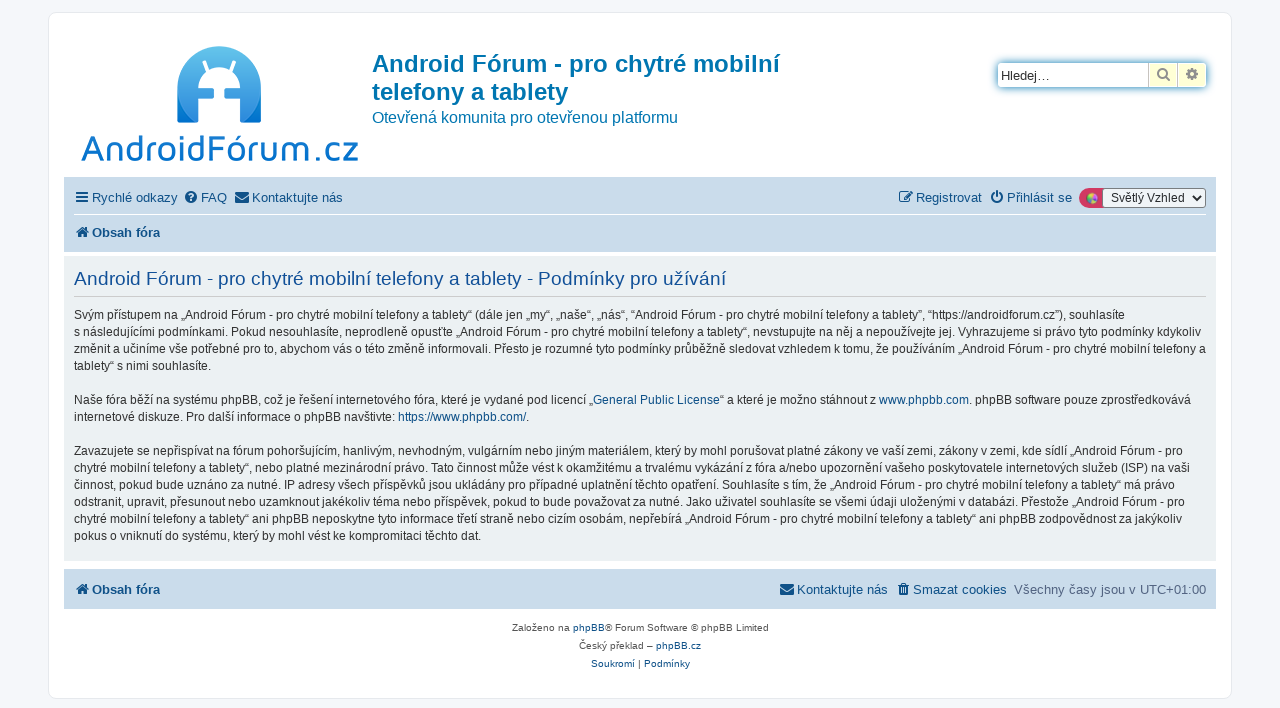

--- FILE ---
content_type: text/html; charset=UTF-8
request_url: https://androidforum.cz/ucp.php?mode=terms&sid=4fa6f864c70567193e6ded7000947df8
body_size: 17009
content:
<!DOCTYPE html>
<html dir="ltr" lang="cs-cz">
<head>
<meta charset="utf-8" />
<meta http-equiv="X-UA-Compatible" content="IE=edge">
<meta name="viewport" content="width=device-width, initial-scale=1" />

<title>Android Fórum - pro chytré mobilní telefony a tablety - Uživatelský panel - Podmínky pro užívání</title>

	<link rel="alternate" type="application/atom+xml" title="Atom - Android Fórum - pro chytré mobilní telefony a tablety" href="/app.php/feed?sid=0282858845ffa424c8407cfc59b7ef75">		<link rel="alternate" type="application/atom+xml" title="Atom - Všechna fóra" href="/app.php/feed/forums?sid=0282858845ffa424c8407cfc59b7ef75">	<link rel="alternate" type="application/atom+xml" title="Atom - nová témata" href="/app.php/feed/topics?sid=0282858845ffa424c8407cfc59b7ef75">				

<!--
	phpBB style name: prosilver
	Based on style:   prosilver (this is the default phpBB3 style)
	Original author:  Tom Beddard ( http://www.subBlue.com/ )
	Modified by:
-->

<link href="https://androidforum.cz/assets/css/font-awesome.min.css?assets_version=209" rel="stylesheet">
<link href="https://androidforum.cz/styles/SvetlyVzhled/theme/stylesheet.css?assets_version=209" rel="stylesheet">
<link href="https://androidforum.cz/styles/SvetlyVzhled/theme/cs/stylesheet.css?assets_version=209" rel="stylesheet">




<!--[if lte IE 9]>
	<link href="https://androidforum.cz/styles/SvetlyVzhled/theme/tweaks.css?assets_version=209" rel="stylesheet">
<![endif]-->

<script>
	var dl_help_path = '\/app.php\/dlext\/help\u003Fsid\u003D0282858845ffa424c8407cfc59b7ef75';
</script>
	
<link href="https://androidforum.cz/ext/oxpus/dlext/styles/prosilver/theme/dl_ext.css?assets_version=209" rel="stylesheet" media="screen">
<link href="https://androidforum.cz/ext/rmcgirr83/contactadmin/styles/prosilver/theme/imageset.css?assets_version=209" rel="stylesheet" media="screen">
<link href="https://androidforum.cz/ext/vse/lightbox/styles/all/template/lightbox/css/lightbox.min.css?assets_version=209" rel="stylesheet" media="screen">
<link href="https://androidforum.cz/ext/kirk/stylechanger/styles/prosilver/theme/stylechanger.css?assets_version=209" rel="stylesheet" media="screen">
<link href="https://androidforum.cz/ext/phpbb/ads/styles/all/theme/phpbbads.css?assets_version=209" rel="stylesheet" media="screen">
<link href="https://androidforum.cz/ext/vse/lightbox/styles/all/template/lightbox/css/lightbox.min.css?assets_version=209" rel="stylesheet" media="screen">



	<style>
		@media (min-width: 900px) {
						.content img.postimage,
			.attachbox img.postimage {
				max-height: 500px !important;
				max-width: 800px !important;
			}
		}
	</style>
<!-- Matomo -->
<script>
  var _paq = window._paq = window._paq || [];
  /* tracker methods like "setCustomDimension" should be called before "trackPageView" */
  _paq.push(['trackPageView']);
  _paq.push(['enableLinkTracking']);
  (function() {
    var u="//pocitadlo.nejen.cz/";
    _paq.push(['setTrackerUrl', u+'matomo.php']);
    _paq.push(['setSiteId', '78']);
    var d=document, g=d.createElement('script'), s=d.getElementsByTagName('script')[0];
    g.async=true; g.src=u+'matomo.js'; s.parentNode.insertBefore(g,s);
  })();
</script>
<!-- End Matomo Code -->

</head>
<body id="phpbb" class="nojs notouch section-ucp ltr ">


<div id="wrap" class="wrap">
	<a id="top" class="top-anchor" accesskey="t"></a>
	<div id="page-header">
		<div class="headerbar" role="banner">
					<div class="inner">

			<div id="site-description" class="site-description">
		<a id="logo" class="logo" href="https://androidforum.cz/index.php?sid=0282858845ffa424c8407cfc59b7ef75" title="Obsah fóra">
					<span class="site_logo"></span>
				</a>
				<h1>Android Fórum - pro chytré mobilní telefony a tablety</h1>
				<p>Otevřená komunita pro otevřenou platformu</p>
				<p class="skiplink"><a href="#start_here">Přejít na obsah</a></p>
			</div>

									<div id="search-box" class="search-box search-header" role="search">
				<form action="https://androidforum.cz/search.php?sid=0282858845ffa424c8407cfc59b7ef75" method="get" id="search">
				<fieldset>
					<input name="keywords" id="keywords" type="search" maxlength="128" title="Hledat klíčová slova" class="inputbox search tiny" size="20" value="" placeholder="Hledej…" />
					<button class="button button-search" type="submit" title="Hledat">
						<i class="icon fa-search fa-fw" aria-hidden="true"></i><span class="sr-only">Hledat</span>
					</button>
					<a href="https://androidforum.cz/search.php?sid=0282858845ffa424c8407cfc59b7ef75" class="button button-search-end" title="Pokročilé hledání">
						<i class="icon fa-cog fa-fw" aria-hidden="true"></i><span class="sr-only">Pokročilé hledání</span>
					</a>
					<input type="hidden" name="sid" value="0282858845ffa424c8407cfc59b7ef75" />

				</fieldset>
				</form>
			</div>
						
			</div>
					</div>
				<div class="navbar" role="navigation">
	<div class="inner">

	<ul id="nav-main" class="nav-main linklist" role="menubar">

		<li id="quick-links" class="quick-links dropdown-container responsive-menu" data-skip-responsive="true">
			<a href="#" class="dropdown-trigger">
				<i class="icon fa-bars fa-fw" aria-hidden="true"></i><span>Rychlé odkazy</span>
			</a>
			<div class="dropdown">
				<div class="pointer"><div class="pointer-inner"></div></div>
				<ul class="dropdown-contents" role="menu">
					
											<li class="separator"></li>
																									<li>
								<a href="https://androidforum.cz/search.php?search_id=unanswered&amp;sid=0282858845ffa424c8407cfc59b7ef75" role="menuitem">
									<i class="icon fa-file-o fa-fw icon-gray" aria-hidden="true"></i><span>Témata bez odpovědí</span>
								</a>
							</li>
							<li>
								<a href="https://androidforum.cz/search.php?search_id=active_topics&amp;sid=0282858845ffa424c8407cfc59b7ef75" role="menuitem">
									<i class="icon fa-file-o fa-fw icon-blue" aria-hidden="true"></i><span>Aktivní témata</span>
								</a>
							</li>
							<li class="separator"></li>
							<li>
								<a href="https://androidforum.cz/search.php?sid=0282858845ffa424c8407cfc59b7ef75" role="menuitem">
									<i class="icon fa-search fa-fw" aria-hidden="true"></i><span>Hledat</span>
								</a>
							</li>
					
										<li class="separator"></li>

									</ul>
			</div>
		</li>

				<li data-skip-responsive="true">
			<a href="/app.php/help/faq?sid=0282858845ffa424c8407cfc59b7ef75" rel="help" title="Často kladené otázky" role="menuitem">
				<i class="icon fa-question-circle fa-fw" aria-hidden="true"></i><span>FAQ</span>
			</a>
		</li>
											<li class="rightside" data-last-responsive="true">
	<div class="stylechanger badge" title="Board Style">
		<form method="post" action="https://androidforum.cz/ucp.php?i=prefs&amp;mode=personal&amp;redirect=https%3A%2F%2Fandroidforum.cz%2Fucp.php%3Fmode%3Dterms%26sid%3D0282858845ffa424c8407cfc59b7ef75&amp;sid=0282858845ffa424c8407cfc59b7ef75">
							<span class="stylechanger-img"></span>
						<select name="stylechanger" onchange="this.form.submit();"><option value="18" selected="selected">Světlý Vzhled</option><option value="19">Tmavý Vzhled</option></select>
			<noscript>
				<div style="display:inline;">
					<input type="submit" value="Změnit" class="button2">
				</div>
			</noscript>
		</form>
	</div>
</li>
				<li class="" data-last-responsive="true">
		<a href="/app.php/contactadmin?sid=0282858845ffa424c8407cfc59b7ef75" role="menuitem">
			<i class="icon fa-envelope fa-fw" aria-hidden="true"></i><span>Kontaktujte nás</span>
		</a>
	</li>
				
			<li class="rightside"  data-skip-responsive="true">
			<a href="https://androidforum.cz/ucp.php?mode=login&amp;redirect=ucp.php%3Fmode%3Dterms&amp;sid=0282858845ffa424c8407cfc59b7ef75" title="Přihlásit se" accesskey="x" role="menuitem">
				<i class="icon fa-power-off fa-fw" aria-hidden="true"></i><span>Přihlásit se</span>
			</a>
		</li>
					<li class="rightside" data-skip-responsive="true">
				<a href="https://androidforum.cz/ucp.php?mode=register&amp;sid=0282858845ffa424c8407cfc59b7ef75" role="menuitem">
					<i class="icon fa-pencil-square-o  fa-fw" aria-hidden="true"></i><span>Registrovat</span>
				</a>
			</li>
						</ul>

	<ul id="nav-breadcrumbs" class="nav-breadcrumbs linklist navlinks" role="menubar">
				
		
		<li class="breadcrumbs" itemscope itemtype="https://schema.org/BreadcrumbList">

			
							<span class="crumb" itemtype="https://schema.org/ListItem" itemprop="itemListElement" itemscope><a itemprop="item" href="https://androidforum.cz/index.php?sid=0282858845ffa424c8407cfc59b7ef75" accesskey="h" data-navbar-reference="index"><i class="icon fa-home fa-fw"></i><span itemprop="name">Obsah fóra</span></a><meta itemprop="position" content="1" /></span>

			
					</li>

		
					<li class="rightside responsive-search">
				<a href="https://androidforum.cz/search.php?sid=0282858845ffa424c8407cfc59b7ef75" title="Zobrazit možnosti rozšířeného hledání" role="menuitem">
					<i class="icon fa-search fa-fw" aria-hidden="true"></i><span class="sr-only">Hledat</span>
				</a>
			</li>
			</ul>

	</div>
</div>
	</div>

	
	<a id="start_here" class="anchor"></a>
	<div id="page-body" class="page-body" role="main">
			
				<div id="dl_help_popup" class="noshow">
			<div class="dl_help_close"></div>
			<div id="dl_help_content">
				<p class="dl-text-bold" id="dl_help_title">&nbsp;</p>
				<p id="dl_help_option" class="dl-text-underline">&nbsp;</p>
				<p id="dl_help_string">&nbsp;</p>
			</div>
		</div>


	<div class="panel">
		<div class="inner">
		<div class="content">
			<h2 class="sitename-title">Android Fórum - pro chytré mobilní telefony a tablety - Podmínky pro užívání</h2>
			<div class="agreement">Svým přístupem na „Android Fórum - pro chytré mobilní telefony a tablety“ (dále jen „my“, „naše“, „nás“, “Android Fórum - pro chytré mobilní telefony a tablety”, “https://androidforum.cz”), souhlasíte s&nbsp;následujícími podmínkami. Pokud nesouhlasíte, neprodleně opusťte „Android Fórum - pro chytré mobilní telefony a tablety“, nevstupujte na něj a nepoužívejte jej. Vyhrazujeme si právo tyto podmínky kdykoliv změnit a učiníme vše potřebné pro to, abychom vás o&nbsp;této změně informovali.  Přesto je rozumné tyto podmínky průběžně sledovat vzhledem k&nbsp;tomu, že používáním  „Android Fórum - pro chytré mobilní telefony a tablety“ s&nbsp;nimi souhlasíte.
	<br><br>
	Naše fóra běží na systému phpBB, což je řešení internetového fóra, které je vydané pod licencí „<a href="http://opensource.org/licenses/gpl-2.0.php">General Public License</a>“ a které je možno stáhnout z <a href="https://www.phpbb.com/">www.phpbb.com</a>. phpBB software pouze zprostředkovává internetové diskuze. Pro další informace o&nbsp;phpBB navštivte: <a href="https://www.phpbb.com/">https://www.phpbb.com/</a>.
	<br><br>
	Zavazujete se nepřispívat na fórum pohoršujícím, hanlivým, nevhodným, vulgárním nebo jiným materiálem, který by mohl porušovat platné zákony ve vaší zemi, zákony v&nbsp;zemi, kde sídlí „Android Fórum - pro chytré mobilní telefony a tablety“, nebo platné mezinárodní právo. Tato činnost může vést k&nbsp;okamžitému a trvalému vykázání z fóra a/nebo upozornění vašeho poskytovatele internetových služeb (ISP) na vaši činnost, pokud bude uznáno za nutné. IP adresy všech příspěvků jsou ukládány pro případné uplatnění těchto opatření. Souhlasíte s&nbsp;tím, že „Android Fórum - pro chytré mobilní telefony a tablety“  má právo odstranit, upravit, přesunout nebo uzamknout jakékoliv téma nebo příspěvek, pokud to bude považovat za nutné. Jako uživatel souhlasíte se všemi údaji uloženými v&nbsp;databázi. Přestože „Android Fórum - pro chytré mobilní telefony a tablety“ ani phpBB neposkytne tyto informace třetí straně nebo cizím osobám, nepřebírá „Android Fórum - pro chytré mobilní telefony a tablety“ ani phpBB zodpovědnost za jakýkoliv pokus o&nbsp;vniknutí do systému, který by mohl vést ke kompromitaci těchto dat.
	</div>
		</div>
		</div>
	</div>


			</div>


<div id="page-footer" class="page-footer" role="contentinfo">
	<div class="navbar" role="navigation">
	<div class="inner">

	<ul id="nav-footer" class="nav-footer linklist" role="menubar">
		<li class="breadcrumbs">
									<span class="crumb"><a href="https://androidforum.cz/index.php?sid=0282858845ffa424c8407cfc59b7ef75" data-navbar-reference="index"><i class="icon fa-home fa-fw" aria-hidden="true"></i><span>Obsah fóra</span></a></span>					</li>
		
				<li class="rightside">Všechny časy jsou v <span title="UTC+1">UTC+01:00</span></li>
							<li class="rightside">
				<a href="https://androidforum.cz/ucp.php?mode=delete_cookies&amp;sid=0282858845ffa424c8407cfc59b7ef75" data-ajax="true" data-refresh="true" role="menuitem">
					<i class="icon fa-trash fa-fw" aria-hidden="true"></i><span>Smazat cookies</span>
				</a>
			</li>
												<li class="rightside" data-last-responsive="true">
		<a href="/app.php/contactadmin?sid=0282858845ffa424c8407cfc59b7ef75" role="menuitem">
			<i class="icon fa-envelope fa-fw" aria-hidden="true"></i><span>Kontaktujte nás</span>
		</a>
	</li>
			</ul>

	</div>
</div>

	<div class="copyright">
				<p class="footer-row">
			<span class="footer-copyright">Založeno na <a href="https://www.phpbb.com/">phpBB</a>&reg; Forum Software &copy; phpBB Limited</span>
		</p>
				<p class="footer-row">
			<span class="footer-copyright">Český překlad – <a href="https://www.phpbb.cz/">phpBB.cz</a></span>
		</p>
						<p class="footer-row" role="menu">
			<a class="footer-link" href="https://androidforum.cz/ucp.php?mode=privacy&amp;sid=0282858845ffa424c8407cfc59b7ef75" title="Soukromí" role="menuitem">
				<span class="footer-link-text">Soukromí</span>
			</a>
			|
			<a class="footer-link" href="https://androidforum.cz/ucp.php?mode=terms&amp;sid=0282858845ffa424c8407cfc59b7ef75" title="Podmínky" role="menuitem">
				<span class="footer-link-text">Podmínky</span>
			</a>
		</p>
					</div>

	<div id="darkenwrapper" class="darkenwrapper" data-ajax-error-title="Chyba AJAXu" data-ajax-error-text="Během zpracování vašeho požadavku došlo k chybě." data-ajax-error-text-abort="Uživatel přerušil požadavek." data-ajax-error-text-timeout="Vypršel časový limit pro váš požadavek. Zopakujte, prosím, vaši akci." data-ajax-error-text-parsererror="Během odesílání požadavku došlo k neznámé chybě a server vrátil neplatnou odpověď.">
		<div id="darken" class="darken">&nbsp;</div>
	</div>

	<div id="phpbb_alert" class="phpbb_alert" data-l-err="Chyba" data-l-timeout-processing-req="Vypršel časový limit žádosti.">
		<a href="#" class="alert_close">
			<i class="icon fa-times-circle fa-fw" aria-hidden="true"></i>
		</a>
		<h3 class="alert_title">&nbsp;</h3><p class="alert_text"></p>
	</div>
	<div id="phpbb_confirm" class="phpbb_alert">
		<a href="#" class="alert_close">
			<i class="icon fa-times-circle fa-fw" aria-hidden="true"></i>
		</a>
		<div class="alert_text"></div>
	</div>
</div>

</div>

<div>
	<a id="bottom" class="anchor" accesskey="z"></a>
	</div>

<script src="https://androidforum.cz/assets/javascript/jquery-3.6.0.min.js?assets_version=209"></script>
<script src="https://androidforum.cz/assets/javascript/core.js?assets_version=209"></script>




<script>
(function($) {  // Avoid conflicts with other libraries

'use strict';

	phpbb.addAjaxCallback('reporttosfs', function(data) {
		if (data.postid !== "undefined") {
			$('#sfs' + data.postid).hide();
			phpbb.closeDarkenWrapper(5000);
		}
	});

})(jQuery);
</script>											<script>
		var vseLightbox = {};
		vseLightbox.resizeHeight = 500;
		vseLightbox.resizeWidth = 800;
		vseLightbox.lightboxGal = 2;
		vseLightbox.lightboxSig = 0;
		vseLightbox.imageTitles = 1;
		vseLightbox.lightboxAll = 1;
		vseLightbox.downloadFile = 'download/file.php';
	</script>

<script src="https://androidforum.cz/ext/oxpus/dlext/styles/all/template/js/dl_footer.js?assets_version=209"></script>
<script src="https://androidforum.cz/ext/oxpus/dlext/styles/all/template/js/dl_help.js?assets_version=209"></script>
<script src="https://androidforum.cz/styles/SvetlyVzhled/template/forum_fn.js?assets_version=209"></script>
<script src="https://androidforum.cz/styles/SvetlyVzhled/template/ajax.js?assets_version=209"></script>
<script src="https://androidforum.cz/ext/vse/lightbox/styles/all/template/js/resizer.js?assets_version=209"></script>
<script src="https://androidforum.cz/ext/vse/lightbox/styles/all/template/lightbox/js/lightbox.min.js?assets_version=209"></script>





<script>
	lightbox.option({
		'albumLabel': 'Obr\u00E1zek\u0020\u00251\u0020z\u0020\u00252'
	});
</script>

</body>

</html>
